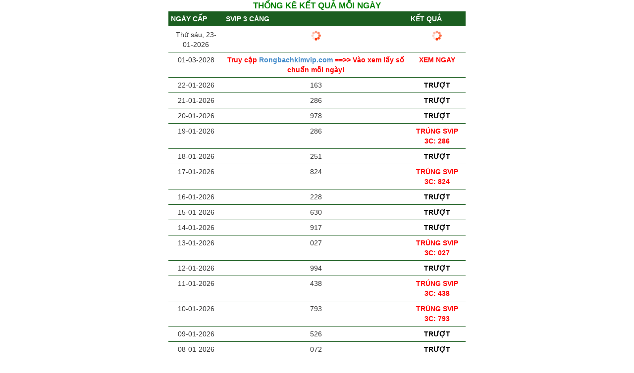

--- FILE ---
content_type: text/html; charset=UTF-8
request_url: http://rongbachkimvip.com/xuly/dulieu2/svip-3c.php
body_size: 1483
content:
<!DOCTYPE html>
<html lang="vi">
    <head>
        <meta http-equiv="content-language" content="vi" />
        <meta http-equiv=”Content-Type” content=”text/html; charset=utf-8″ />
        <meta http-equiv=”Content-Type” content=”text/html; charset=ISO-8859-1″>
        <meta http-equiv="X-UA-Compatible" content="IE=edge">
        <meta name="viewport" content="width=device-width, initial-scale=1">
        <title>NẠP THẺ</title>
        <link href="https://fonts.googleapis.com/css?family=Exo+2|Faster+One|Teko:600|Noto+Sans&display=swap" rel="stylesheet">        <link rel="stylesheet" href="//netdna.bootstrapcdn.com/bootstrap/3.1.1/css/bootstrap.min.css">
        <link rel="stylesheet" href="//netdna.bootstrapcdn.com/bootstrap/3.1.1/css/bootstrap-theme.min.css">
        <link href="../my.css" rel="stylesheet" type="text/css"/>
        <script src="//netdna.bootstrapcdn.com/bootstrap/3.1.1/js/bootstrap.min.js"></script>
    </head>
    <body>
        
        <div style="text-align: center;"><div class="maudo"><span style="color:#008000;"><b><big>THỐNG KÊ KẾT QUẢ MỖI NGÀY</big></b></span></span></div>
        
                <table class="table table-condensed table-hover" cellspacing="5" cellpadding="10">
            <thead>
                <tr>
                    <th class="xngay">NGÀY CẤP</th>
                    <th class="xmaso">SVIP 3 CÀNG</th>
                    <th class="xkq">KẾT QUẢ</th>
                </tr>
            </thead>
            <tbody>
                <tr>
                    <td>Thứ sáu, 23-01-2026</td>
                    <td>
                        <img src="../loading (10).gif" alt=""/>
                    </td>
                    <td>
                        <img src="../loading (10).gif" alt=""/>
                    </td>
                </tr>
                                        <tr>
                            <td>
                                01-03-2028      
                            </td>
                            <td><b style="color: red">Truy cập  <b style="color: red"><a href="https://rongbachkimvip.com/" rel="nofollow" target="_blank"> Rongbachkimvip.com </a> ==>> Vào xem lấy số chuẩn mỗi ngày!</b></b></td>
                            <td><b style="color: red">XEM NGAY</b></td>
                        </tr>
                                                <tr>
                            <td>
                                22-01-2026      
                            </td>
                            <td>163</td>
                            <td><b style="color: black">TRƯỢT</b></td>
                        </tr>
                                                <tr>
                            <td>
                                21-01-2026      
                            </td>
                            <td>286</td>
                            <td><b style="color: black">TRƯỢT</b></td>
                        </tr>
                                                <tr>
                            <td>
                                20-01-2026      
                            </td>
                            <td>978</td>
                            <td><b style="color: black">TRƯỢT</b></td>
                        </tr>
                                                <tr>
                            <td>
                                19-01-2026      
                            </td>
                            <td>286</td>
                            <td><b style="color: red">TRÚNG SVIP 3C: 286</b></td>
                        </tr>
                                                <tr>
                            <td>
                                18-01-2026      
                            </td>
                            <td>251</td>
                            <td><b style="color: black">TRƯỢT</b></td>
                        </tr>
                                                <tr>
                            <td>
                                17-01-2026      
                            </td>
                            <td>824</td>
                            <td><b style="color: red">TRÚNG SVIP 3C: 824</b></td>
                        </tr>
                                                <tr>
                            <td>
                                16-01-2026      
                            </td>
                            <td>228</td>
                            <td><b style="color: black">TRƯỢT</b></td>
                        </tr>
                                                <tr>
                            <td>
                                15-01-2026      
                            </td>
                            <td>630</td>
                            <td><b style="color: black">TRƯỢT</b></td>
                        </tr>
                                                <tr>
                            <td>
                                14-01-2026      
                            </td>
                            <td>917</td>
                            <td><b style="color: black">TRƯỢT</b></td>
                        </tr>
                                                <tr>
                            <td>
                                13-01-2026      
                            </td>
                            <td>027</td>
                            <td><b style="color: red">TRÚNG SVIP 3C: 027</b></td>
                        </tr>
                                                <tr>
                            <td>
                                12-01-2026      
                            </td>
                            <td>994</td>
                            <td><b style="color: black">TRƯỢT</b></td>
                        </tr>
                                                <tr>
                            <td>
                                11-01-2026      
                            </td>
                            <td>438</td>
                            <td><b style="color: red">TRÚNG SVIP 3C: 438</b></td>
                        </tr>
                                                <tr>
                            <td>
                                10-01-2026      
                            </td>
                            <td>793</td>
                            <td><b style="color: red">TRÚNG SVIP 3C: 793</b></td>
                        </tr>
                                                <tr>
                            <td>
                                09-01-2026      
                            </td>
                            <td>526</td>
                            <td><b style="color: black">TRƯỢT</b></td>
                        </tr>
                                                <tr>
                            <td>
                                08-01-2026      
                            </td>
                            <td>072</td>
                            <td><b style="color: black">TRƯỢT</b></td>
                        </tr>
                                        <tr>
                    <td colspan="3">
                        <ul class="pager">
                            <li class="previous disabled"><span>Trước</span></li><li class="next"><a href="?page=2">Sau</a></li>                        </ul>
                    </td>
                </tr>
            </tbody>
        </table>
<script>'undefined'=== typeof _trfq || (window._trfq = []);'undefined'=== typeof _trfd && (window._trfd=[]),_trfd.push({'tccl.baseHost':'secureserver.net'},{'ap':'cpsh-oh'},{'server':'sg2plzcpnl505589'},{'dcenter':'sg2'},{'cp_id':'5990111'},{'cp_cl':'8'}) // Monitoring performance to make your website faster. If you want to opt-out, please contact web hosting support.</script><script src='https://img1.wsimg.com/traffic-assets/js/tccl.min.js'></script></html>


--- FILE ---
content_type: text/css
request_url: http://rongbachkimvip.com/xuly/my.css
body_size: 947
content:
body{
    max-width: 600px;
    margin: auto;
    background: white;
}
/* Xuất data KIỂU 1 KQXS ----------------------------------------------------------- */
.list-group-item.active, .list-group-item.active:hover, .list-group-item.active:focus,a.list-group-item.active, a.list-group-item.active:hover, a.list-group-item.active:focus {
    background-image: none;
    border-color:#1b5e20;
    background:#1b5e20;
    text-shadow: 0 0px 0 #000000;
    color: black;
    font-weight: bold;
}
.list-group-item:first-child {
    border-top-right-radius: 0;
    border-top-left-radius: 0;
}
.list-group {
    border-radius: 0; 
}
.pager {
    margin: 10px;
}
.pager li>a, .pager li>span {
    width: 70px;
}
/* Xuất data KIỂU 2 KQXS ----------------------------------------------------------- */
.table .pager{
    margin: 0;
}
.table>thead{
    background:#1b5e20;
    color: white;
}
.table>thead>tr>th {
    border-bottom: 2px solid #fff;
}
.table>thead>tr>th, .table>tbody>tr>th, .table>tfoot>tr>th, .table>thead>tr>td, .table>tbody>tr>td, .table>tfoot>tr>td {
    border-top: 1px solid#1b5e20;
}

/* Xuất nạp thẻ KQXS ----------------------------------------------------------- */
.container{
    margin: auto;
    max-width: 700px;
    padding: 0;
}
.panel-info {
    border-color:#1b5e20;
    margin-top: 10px;
}
.panel-heading {
    box-shadow: 0px -1px 1px 0px #1b5e20;
}
.panel , .panel-info, .panel-heading {
    border-radius: 0;
    border: 0;
}
.panel-info > .panel-heading {
    background-image: -webkit-linear-gradient(top,#1b5e20 0%,#1b5e20 100%);
    background-image: linear-gradient(to bottom,#1b5e20 0%,#1b5e20 100%);
    filter: progid:DXImageTransform.Microsoft.gradient(startColorstr='#ffd9edf7', endColorstr='#ffc4e3f3', GradientType=0);
    background-repeat: repeat-x;
}
.text-primary{
    color: black;
}
.text-success{
    color: green;
}
.napthe-ip {
    background: #1b5e20;
    color: #ffffff;
    padding: 5px;
    margin-top: 2px;
    border-top: 2px solid white;
}
.panel-title {
    margin-top: 0;
    margin-bottom: 0;
    font-size: 16px;
    color: white;
    font-weight: bold;
}
.btn-success {
    background-image: -webkit-linear-gradient(top,#1b5e20 0%,#1b5e20 100%);
    background-image: linear-gradient(to bottom,#1b5e20 0%,#1b5e20 100%);
    filter: progid:DXImageTransform.Microsoft.gradient(startColorstr='#ff5cb85c', endColorstr='#ff419641', GradientType=0);
    filter: progid:DXImageTransform.Microsoft.gradient(enabled = false);
    background-repeat: repeat-x;
    border-color:#1b5e20;
}
.btn-default, .btn-primary, .btn-success, .btn-info, .btn-warning, .btn-danger {
    text-shadow: 0 -1px 0 #E0F2F1;
    -webkit-box-shadow: inset 0 1px 0 #E0F2F1, 0 1px 1px #E0F2F1;
    box-shadow: inset 0 1px 0 #E0F2F1, 0 1px 1px #E0F2F1;
}
.btn-default, .btn-primary, .btn-success, .btn-info, .btn-warning, .btn-danger {
    text-shadow: 0 -1px 0 rgba(0, 0, 0, .2);
    -webkit-box-shadow: inset 0 1px 0 rgba(255, 255, 255, .15), 0 1px 1px rgba(0, 0, 0, .075);
    box-shadow: inset 0 1px 0 rgba(255, 255, 255, .15), 0 1px 1px rgba(0, 0, 0, .075);
}
.btn-success:hover {
    background: white;
    border-color: whitesmoke;
}
.tbnapthe {
    border-left: 2px solid #2196F3;
    padding: 5px;
    margin-top: 10px;
    background: #fbfdff;
}
.text-xanh {
    color: #2196F3;
}

